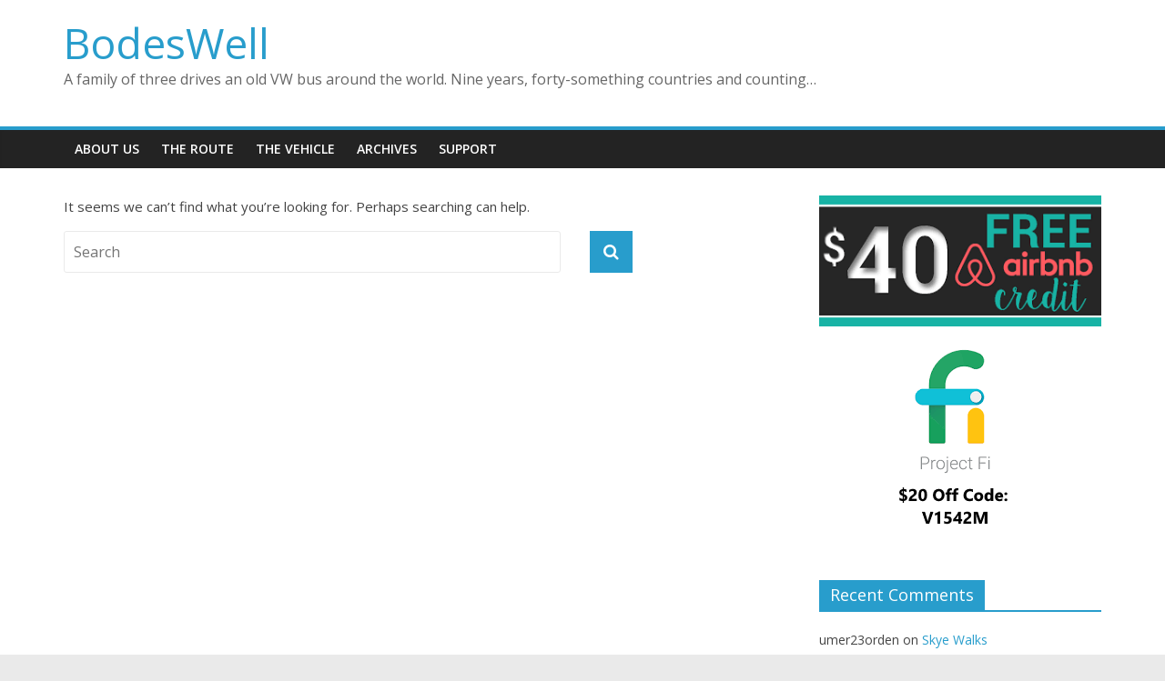

--- FILE ---
content_type: text/html; charset=UTF-8
request_url: https://bodeswell.com/tag/christmas/
body_size: 10359
content:

<!DOCTYPE html>
<html lang="en-US">
<head>
<meta charset="UTF-8" />
<meta name="viewport" content="width=device-width, initial-scale=1">
<link rel="profile" href="http://gmpg.org/xfn/11" />
<link rel="pingback" href="https://bodeswell.com/xmlrpc.php" />
<title>christmas &#8211; BodesWell</title>
<meta name='robots' content='max-image-preview:large' />
<link rel='dns-prefetch' href='//fonts.googleapis.com' />
<link rel="alternate" type="application/rss+xml" title="BodesWell &raquo; Feed" href="https://bodeswell.com/feed/" />
<link rel="alternate" type="application/rss+xml" title="BodesWell &raquo; Comments Feed" href="https://bodeswell.com/comments/feed/" />
<link rel="alternate" type="application/rss+xml" title="BodesWell &raquo; christmas Tag Feed" href="https://bodeswell.com/tag/christmas/feed/" />
<script type="text/javascript">
/* <![CDATA[ */
window._wpemojiSettings = {"baseUrl":"https:\/\/s.w.org\/images\/core\/emoji\/15.0.3\/72x72\/","ext":".png","svgUrl":"https:\/\/s.w.org\/images\/core\/emoji\/15.0.3\/svg\/","svgExt":".svg","source":{"concatemoji":"https:\/\/bodeswell.com\/wp-includes\/js\/wp-emoji-release.min.js?ver=6.6.4"}};
/*! This file is auto-generated */
!function(i,n){var o,s,e;function c(e){try{var t={supportTests:e,timestamp:(new Date).valueOf()};sessionStorage.setItem(o,JSON.stringify(t))}catch(e){}}function p(e,t,n){e.clearRect(0,0,e.canvas.width,e.canvas.height),e.fillText(t,0,0);var t=new Uint32Array(e.getImageData(0,0,e.canvas.width,e.canvas.height).data),r=(e.clearRect(0,0,e.canvas.width,e.canvas.height),e.fillText(n,0,0),new Uint32Array(e.getImageData(0,0,e.canvas.width,e.canvas.height).data));return t.every(function(e,t){return e===r[t]})}function u(e,t,n){switch(t){case"flag":return n(e,"\ud83c\udff3\ufe0f\u200d\u26a7\ufe0f","\ud83c\udff3\ufe0f\u200b\u26a7\ufe0f")?!1:!n(e,"\ud83c\uddfa\ud83c\uddf3","\ud83c\uddfa\u200b\ud83c\uddf3")&&!n(e,"\ud83c\udff4\udb40\udc67\udb40\udc62\udb40\udc65\udb40\udc6e\udb40\udc67\udb40\udc7f","\ud83c\udff4\u200b\udb40\udc67\u200b\udb40\udc62\u200b\udb40\udc65\u200b\udb40\udc6e\u200b\udb40\udc67\u200b\udb40\udc7f");case"emoji":return!n(e,"\ud83d\udc26\u200d\u2b1b","\ud83d\udc26\u200b\u2b1b")}return!1}function f(e,t,n){var r="undefined"!=typeof WorkerGlobalScope&&self instanceof WorkerGlobalScope?new OffscreenCanvas(300,150):i.createElement("canvas"),a=r.getContext("2d",{willReadFrequently:!0}),o=(a.textBaseline="top",a.font="600 32px Arial",{});return e.forEach(function(e){o[e]=t(a,e,n)}),o}function t(e){var t=i.createElement("script");t.src=e,t.defer=!0,i.head.appendChild(t)}"undefined"!=typeof Promise&&(o="wpEmojiSettingsSupports",s=["flag","emoji"],n.supports={everything:!0,everythingExceptFlag:!0},e=new Promise(function(e){i.addEventListener("DOMContentLoaded",e,{once:!0})}),new Promise(function(t){var n=function(){try{var e=JSON.parse(sessionStorage.getItem(o));if("object"==typeof e&&"number"==typeof e.timestamp&&(new Date).valueOf()<e.timestamp+604800&&"object"==typeof e.supportTests)return e.supportTests}catch(e){}return null}();if(!n){if("undefined"!=typeof Worker&&"undefined"!=typeof OffscreenCanvas&&"undefined"!=typeof URL&&URL.createObjectURL&&"undefined"!=typeof Blob)try{var e="postMessage("+f.toString()+"("+[JSON.stringify(s),u.toString(),p.toString()].join(",")+"));",r=new Blob([e],{type:"text/javascript"}),a=new Worker(URL.createObjectURL(r),{name:"wpTestEmojiSupports"});return void(a.onmessage=function(e){c(n=e.data),a.terminate(),t(n)})}catch(e){}c(n=f(s,u,p))}t(n)}).then(function(e){for(var t in e)n.supports[t]=e[t],n.supports.everything=n.supports.everything&&n.supports[t],"flag"!==t&&(n.supports.everythingExceptFlag=n.supports.everythingExceptFlag&&n.supports[t]);n.supports.everythingExceptFlag=n.supports.everythingExceptFlag&&!n.supports.flag,n.DOMReady=!1,n.readyCallback=function(){n.DOMReady=!0}}).then(function(){return e}).then(function(){var e;n.supports.everything||(n.readyCallback(),(e=n.source||{}).concatemoji?t(e.concatemoji):e.wpemoji&&e.twemoji&&(t(e.twemoji),t(e.wpemoji)))}))}((window,document),window._wpemojiSettings);
/* ]]> */
</script>
<style id='wp-emoji-styles-inline-css' type='text/css'>

	img.wp-smiley, img.emoji {
		display: inline !important;
		border: none !important;
		box-shadow: none !important;
		height: 1em !important;
		width: 1em !important;
		margin: 0 0.07em !important;
		vertical-align: -0.1em !important;
		background: none !important;
		padding: 0 !important;
	}
</style>
<link rel='stylesheet' id='wp-block-library-css' href='https://bodeswell.com/wp-includes/css/dist/block-library/style.min.css?ver=6.6.4' type='text/css' media='all' />
<style id='classic-theme-styles-inline-css' type='text/css'>
/*! This file is auto-generated */
.wp-block-button__link{color:#fff;background-color:#32373c;border-radius:9999px;box-shadow:none;text-decoration:none;padding:calc(.667em + 2px) calc(1.333em + 2px);font-size:1.125em}.wp-block-file__button{background:#32373c;color:#fff;text-decoration:none}
</style>
<style id='global-styles-inline-css' type='text/css'>
:root{--wp--preset--aspect-ratio--square: 1;--wp--preset--aspect-ratio--4-3: 4/3;--wp--preset--aspect-ratio--3-4: 3/4;--wp--preset--aspect-ratio--3-2: 3/2;--wp--preset--aspect-ratio--2-3: 2/3;--wp--preset--aspect-ratio--16-9: 16/9;--wp--preset--aspect-ratio--9-16: 9/16;--wp--preset--color--black: #000000;--wp--preset--color--cyan-bluish-gray: #abb8c3;--wp--preset--color--white: #ffffff;--wp--preset--color--pale-pink: #f78da7;--wp--preset--color--vivid-red: #cf2e2e;--wp--preset--color--luminous-vivid-orange: #ff6900;--wp--preset--color--luminous-vivid-amber: #fcb900;--wp--preset--color--light-green-cyan: #7bdcb5;--wp--preset--color--vivid-green-cyan: #00d084;--wp--preset--color--pale-cyan-blue: #8ed1fc;--wp--preset--color--vivid-cyan-blue: #0693e3;--wp--preset--color--vivid-purple: #9b51e0;--wp--preset--gradient--vivid-cyan-blue-to-vivid-purple: linear-gradient(135deg,rgba(6,147,227,1) 0%,rgb(155,81,224) 100%);--wp--preset--gradient--light-green-cyan-to-vivid-green-cyan: linear-gradient(135deg,rgb(122,220,180) 0%,rgb(0,208,130) 100%);--wp--preset--gradient--luminous-vivid-amber-to-luminous-vivid-orange: linear-gradient(135deg,rgba(252,185,0,1) 0%,rgba(255,105,0,1) 100%);--wp--preset--gradient--luminous-vivid-orange-to-vivid-red: linear-gradient(135deg,rgba(255,105,0,1) 0%,rgb(207,46,46) 100%);--wp--preset--gradient--very-light-gray-to-cyan-bluish-gray: linear-gradient(135deg,rgb(238,238,238) 0%,rgb(169,184,195) 100%);--wp--preset--gradient--cool-to-warm-spectrum: linear-gradient(135deg,rgb(74,234,220) 0%,rgb(151,120,209) 20%,rgb(207,42,186) 40%,rgb(238,44,130) 60%,rgb(251,105,98) 80%,rgb(254,248,76) 100%);--wp--preset--gradient--blush-light-purple: linear-gradient(135deg,rgb(255,206,236) 0%,rgb(152,150,240) 100%);--wp--preset--gradient--blush-bordeaux: linear-gradient(135deg,rgb(254,205,165) 0%,rgb(254,45,45) 50%,rgb(107,0,62) 100%);--wp--preset--gradient--luminous-dusk: linear-gradient(135deg,rgb(255,203,112) 0%,rgb(199,81,192) 50%,rgb(65,88,208) 100%);--wp--preset--gradient--pale-ocean: linear-gradient(135deg,rgb(255,245,203) 0%,rgb(182,227,212) 50%,rgb(51,167,181) 100%);--wp--preset--gradient--electric-grass: linear-gradient(135deg,rgb(202,248,128) 0%,rgb(113,206,126) 100%);--wp--preset--gradient--midnight: linear-gradient(135deg,rgb(2,3,129) 0%,rgb(40,116,252) 100%);--wp--preset--font-size--small: 13px;--wp--preset--font-size--medium: 20px;--wp--preset--font-size--large: 36px;--wp--preset--font-size--x-large: 42px;--wp--preset--spacing--20: 0.44rem;--wp--preset--spacing--30: 0.67rem;--wp--preset--spacing--40: 1rem;--wp--preset--spacing--50: 1.5rem;--wp--preset--spacing--60: 2.25rem;--wp--preset--spacing--70: 3.38rem;--wp--preset--spacing--80: 5.06rem;--wp--preset--shadow--natural: 6px 6px 9px rgba(0, 0, 0, 0.2);--wp--preset--shadow--deep: 12px 12px 50px rgba(0, 0, 0, 0.4);--wp--preset--shadow--sharp: 6px 6px 0px rgba(0, 0, 0, 0.2);--wp--preset--shadow--outlined: 6px 6px 0px -3px rgba(255, 255, 255, 1), 6px 6px rgba(0, 0, 0, 1);--wp--preset--shadow--crisp: 6px 6px 0px rgba(0, 0, 0, 1);}:where(.is-layout-flex){gap: 0.5em;}:where(.is-layout-grid){gap: 0.5em;}body .is-layout-flex{display: flex;}.is-layout-flex{flex-wrap: wrap;align-items: center;}.is-layout-flex > :is(*, div){margin: 0;}body .is-layout-grid{display: grid;}.is-layout-grid > :is(*, div){margin: 0;}:where(.wp-block-columns.is-layout-flex){gap: 2em;}:where(.wp-block-columns.is-layout-grid){gap: 2em;}:where(.wp-block-post-template.is-layout-flex){gap: 1.25em;}:where(.wp-block-post-template.is-layout-grid){gap: 1.25em;}.has-black-color{color: var(--wp--preset--color--black) !important;}.has-cyan-bluish-gray-color{color: var(--wp--preset--color--cyan-bluish-gray) !important;}.has-white-color{color: var(--wp--preset--color--white) !important;}.has-pale-pink-color{color: var(--wp--preset--color--pale-pink) !important;}.has-vivid-red-color{color: var(--wp--preset--color--vivid-red) !important;}.has-luminous-vivid-orange-color{color: var(--wp--preset--color--luminous-vivid-orange) !important;}.has-luminous-vivid-amber-color{color: var(--wp--preset--color--luminous-vivid-amber) !important;}.has-light-green-cyan-color{color: var(--wp--preset--color--light-green-cyan) !important;}.has-vivid-green-cyan-color{color: var(--wp--preset--color--vivid-green-cyan) !important;}.has-pale-cyan-blue-color{color: var(--wp--preset--color--pale-cyan-blue) !important;}.has-vivid-cyan-blue-color{color: var(--wp--preset--color--vivid-cyan-blue) !important;}.has-vivid-purple-color{color: var(--wp--preset--color--vivid-purple) !important;}.has-black-background-color{background-color: var(--wp--preset--color--black) !important;}.has-cyan-bluish-gray-background-color{background-color: var(--wp--preset--color--cyan-bluish-gray) !important;}.has-white-background-color{background-color: var(--wp--preset--color--white) !important;}.has-pale-pink-background-color{background-color: var(--wp--preset--color--pale-pink) !important;}.has-vivid-red-background-color{background-color: var(--wp--preset--color--vivid-red) !important;}.has-luminous-vivid-orange-background-color{background-color: var(--wp--preset--color--luminous-vivid-orange) !important;}.has-luminous-vivid-amber-background-color{background-color: var(--wp--preset--color--luminous-vivid-amber) !important;}.has-light-green-cyan-background-color{background-color: var(--wp--preset--color--light-green-cyan) !important;}.has-vivid-green-cyan-background-color{background-color: var(--wp--preset--color--vivid-green-cyan) !important;}.has-pale-cyan-blue-background-color{background-color: var(--wp--preset--color--pale-cyan-blue) !important;}.has-vivid-cyan-blue-background-color{background-color: var(--wp--preset--color--vivid-cyan-blue) !important;}.has-vivid-purple-background-color{background-color: var(--wp--preset--color--vivid-purple) !important;}.has-black-border-color{border-color: var(--wp--preset--color--black) !important;}.has-cyan-bluish-gray-border-color{border-color: var(--wp--preset--color--cyan-bluish-gray) !important;}.has-white-border-color{border-color: var(--wp--preset--color--white) !important;}.has-pale-pink-border-color{border-color: var(--wp--preset--color--pale-pink) !important;}.has-vivid-red-border-color{border-color: var(--wp--preset--color--vivid-red) !important;}.has-luminous-vivid-orange-border-color{border-color: var(--wp--preset--color--luminous-vivid-orange) !important;}.has-luminous-vivid-amber-border-color{border-color: var(--wp--preset--color--luminous-vivid-amber) !important;}.has-light-green-cyan-border-color{border-color: var(--wp--preset--color--light-green-cyan) !important;}.has-vivid-green-cyan-border-color{border-color: var(--wp--preset--color--vivid-green-cyan) !important;}.has-pale-cyan-blue-border-color{border-color: var(--wp--preset--color--pale-cyan-blue) !important;}.has-vivid-cyan-blue-border-color{border-color: var(--wp--preset--color--vivid-cyan-blue) !important;}.has-vivid-purple-border-color{border-color: var(--wp--preset--color--vivid-purple) !important;}.has-vivid-cyan-blue-to-vivid-purple-gradient-background{background: var(--wp--preset--gradient--vivid-cyan-blue-to-vivid-purple) !important;}.has-light-green-cyan-to-vivid-green-cyan-gradient-background{background: var(--wp--preset--gradient--light-green-cyan-to-vivid-green-cyan) !important;}.has-luminous-vivid-amber-to-luminous-vivid-orange-gradient-background{background: var(--wp--preset--gradient--luminous-vivid-amber-to-luminous-vivid-orange) !important;}.has-luminous-vivid-orange-to-vivid-red-gradient-background{background: var(--wp--preset--gradient--luminous-vivid-orange-to-vivid-red) !important;}.has-very-light-gray-to-cyan-bluish-gray-gradient-background{background: var(--wp--preset--gradient--very-light-gray-to-cyan-bluish-gray) !important;}.has-cool-to-warm-spectrum-gradient-background{background: var(--wp--preset--gradient--cool-to-warm-spectrum) !important;}.has-blush-light-purple-gradient-background{background: var(--wp--preset--gradient--blush-light-purple) !important;}.has-blush-bordeaux-gradient-background{background: var(--wp--preset--gradient--blush-bordeaux) !important;}.has-luminous-dusk-gradient-background{background: var(--wp--preset--gradient--luminous-dusk) !important;}.has-pale-ocean-gradient-background{background: var(--wp--preset--gradient--pale-ocean) !important;}.has-electric-grass-gradient-background{background: var(--wp--preset--gradient--electric-grass) !important;}.has-midnight-gradient-background{background: var(--wp--preset--gradient--midnight) !important;}.has-small-font-size{font-size: var(--wp--preset--font-size--small) !important;}.has-medium-font-size{font-size: var(--wp--preset--font-size--medium) !important;}.has-large-font-size{font-size: var(--wp--preset--font-size--large) !important;}.has-x-large-font-size{font-size: var(--wp--preset--font-size--x-large) !important;}
:where(.wp-block-post-template.is-layout-flex){gap: 1.25em;}:where(.wp-block-post-template.is-layout-grid){gap: 1.25em;}
:where(.wp-block-columns.is-layout-flex){gap: 2em;}:where(.wp-block-columns.is-layout-grid){gap: 2em;}
:root :where(.wp-block-pullquote){font-size: 1.5em;line-height: 1.6;}
</style>
<link rel='stylesheet' id='wordpress-popular-posts-css-css' href='https://bodeswell.com/wp-content/plugins/wordpress-popular-posts/assets/css/wpp.css?ver=5.5.0' type='text/css' media='all' />
<link rel='stylesheet' id='colormag_google_fonts-css' href='//fonts.googleapis.com/css?family=Open+Sans%3A400%2C600&#038;ver=6.6.4' type='text/css' media='all' />
<link rel='stylesheet' id='colormag_style-css' href='https://bodeswell.com/wp-content/themes/colormag/style.css?ver=6.6.4' type='text/css' media='all' />
<link rel='stylesheet' id='colormag-fontawesome-css' href='https://bodeswell.com/wp-content/themes/colormag/fontawesome/css/font-awesome.css?ver=4.2.1' type='text/css' media='all' />
<link rel='stylesheet' id='jquery.lightbox.min.css-css' href='https://bodeswell.com/wp-content/plugins/wp-jquery-lightbox/styles/lightbox.min.css?ver=1.4.8.2' type='text/css' media='all' />
<script type="application/json" id="wpp-json">
/* <![CDATA[ */
{"sampling_active":0,"sampling_rate":100,"ajax_url":"https:\/\/bodeswell.com\/wp-json\/wordpress-popular-posts\/v1\/popular-posts","api_url":"https:\/\/bodeswell.com\/wp-json\/wordpress-popular-posts","ID":0,"token":"4d2c62acb2","lang":0,"debug":0}
/* ]]> */
</script>
<script type="text/javascript" src="https://bodeswell.com/wp-content/plugins/wordpress-popular-posts/assets/js/wpp.min.js?ver=5.5.0" id="wpp-js-js"></script>
<script type="text/javascript" src="https://bodeswell.com/wp-includes/js/jquery/jquery.min.js?ver=3.7.1" id="jquery-core-js"></script>
<script type="text/javascript" src="https://bodeswell.com/wp-includes/js/jquery/jquery-migrate.min.js?ver=3.4.1" id="jquery-migrate-js"></script>
<script type="text/javascript" src="https://bodeswell.com/wp-content/themes/colormag/js/colormag-custom.js?ver=6.6.4" id="colormag-custom-js"></script>
<link rel="https://api.w.org/" href="https://bodeswell.com/wp-json/" /><link rel="alternate" title="JSON" type="application/json" href="https://bodeswell.com/wp-json/wp/v2/tags/478" /><link rel="EditURI" type="application/rsd+xml" title="RSD" href="https://bodeswell.com/xmlrpc.php?rsd" />
<meta name="generator" content="WordPress 6.6.4" />
        <style>
            @-webkit-keyframes bgslide {
                from {
                    background-position-x: 0;
                }
                to {
                    background-position-x: -200%;
                }
            }

            @keyframes bgslide {
                    from {
                        background-position-x: 0;
                    }
                    to {
                        background-position-x: -200%;
                    }
            }

            .wpp-widget-placeholder {
                margin: 0 auto;
                width: 60px;
                height: 3px;
                background: #dd3737;
                background: -webkit-gradient(linear, left top, right top, from(#dd3737), color-stop(10%, #571313), to(#dd3737));
                background: linear-gradient(90deg, #dd3737 0%, #571313 10%, #dd3737 100%);
                background-size: 200% auto;
                border-radius: 3px;
                -webkit-animation: bgslide 1s infinite linear;
                animation: bgslide 1s infinite linear;
            }
        </style>
        <style type="text/css">.recentcomments a{display:inline !important;padding:0 !important;margin:0 !important;}</style><link rel="icon" href="https://bodeswell.com/wp-content/uploads/2016/01/cropped-WinterPark-32x32.png" sizes="32x32" />
<link rel="icon" href="https://bodeswell.com/wp-content/uploads/2016/01/cropped-WinterPark-192x192.png" sizes="192x192" />
<link rel="apple-touch-icon" href="https://bodeswell.com/wp-content/uploads/2016/01/cropped-WinterPark-180x180.png" />
<meta name="msapplication-TileImage" content="https://bodeswell.com/wp-content/uploads/2016/01/cropped-WinterPark-270x270.png" />
</head>

<body class="archive tag tag-christmas tag-478  wide">

<script>
  (function(i,s,o,g,r,a,m){i['GoogleAnalyticsObject']=r;i[r]=i[r]||function(){
  (i[r].q=i[r].q||[]).push(arguments)},i[r].l=1*new Date();a=s.createElement(o),
  m=s.getElementsByTagName(o)[0];a.async=1;a.src=g;m.parentNode.insertBefore(a,m)
  })(window,document,'script','//www.google-analytics.com/analytics.js','ga');

  ga('create', 'UA-9119502-3', 'auto');
  ga('send', 'pageview');

</script>

<div id="page" class="hfeed site">
		<header id="masthead" class="site-header clearfix">
		<div id="header-text-nav-container" class="clearfix">
         
			
			<div class="inner-wrap">

				<div id="header-text-nav-wrap" class="clearfix">
					<div id="header-left-section">
												<div id="header-text" class="">
                                             <h3 id="site-title">
                           <a href="https://bodeswell.com/" title="BodesWell" rel="home">BodesWell</a>
                        </h3>
                     							                        <p id="site-description">A family of three drives an old VW bus around the world. Nine years, forty-something countries and counting&#8230;</p>
                     <!-- #site-description -->
						</div><!-- #header-text -->
					</div><!-- #header-left-section -->
					<div id="header-right-section">
									    	</div><!-- #header-right-section -->

			   </div><!-- #header-text-nav-wrap -->

			</div><!-- .inner-wrap -->

			
			<nav id="site-navigation" class="main-navigation clearfix" role="navigation">
				<div class="inner-wrap clearfix">
					               <h4 class="menu-toggle"></h4>
               <div class="menu"><ul><li class="page_item page-item-2"><a href="https://bodeswell.com/about/">About Us</a></li><li class="page_item page-item-5"><a href="https://bodeswell.com/maps/">The Route</a></li><li class="page_item page-item-19"><a href="https://bodeswell.com/the-vehicle/">The Vehicle</a></li><li class="page_item page-item-2422"><a href="https://bodeswell.com/archives/">Archives</a></li><li class="page_item page-item-8"><a href="https://bodeswell.com/support/">Support</a></li></ul></div>                              				</div>
			</nav>

		</div><!-- #header-text-nav-container -->

		
	</header>
			<div id="main" class="clearfix">
		<div class="inner-wrap clearfix">
	
	<div id="primary">
		<div id="content" class="clearfix">

			
				
<section class="no-results not-found">

	<div class="page-content">
		
			<p>It seems we can&rsquo;t find what you&rsquo;re looking for. Perhaps searching can help.</p>
			<form action="https://bodeswell.com/" class="search-form searchform clearfix" method="get">
   <div class="search-wrap">
      <input type="text" placeholder="Search" class="s field" name="s">
      <button class="search-icon" type="submit"></button>
   </div>
</form><!-- .searchform -->
			</div><!-- .page-content -->

</section><!-- .no-results -->
			
		</div><!-- #content -->
	</div><!-- #primary -->

	
<div id="secondary">
			
		<aside id="custom_html-4" class="widget_text widget widget_custom_html clearfix"><div class="textwidget custom-html-widget"><a href="http://www.airbnb.com/c/angelar4772">
<img src="http://www.bodeswell.com/wp-content/uploads/pages/airbnb.png" alt=""/>
</a>

<a href="https://g.co/fi/r/V1542M">
<img src="http://www.bodeswell.com/wp-content/uploads/pages/projectfi.png" alt=""/>
</a></div></aside><aside id="recent-comments-2" class="widget widget_recent_comments clearfix"><h3 class="widget-title"><span>Recent Comments</span></h3><ul id="recentcomments"><li class="recentcomments"><span class="comment-author-link">umer23orden</span> on <a href="https://bodeswell.com/2018/06/10/skye-walks/comment-page-1/#comment-1429156">Skye Walks</a></li><li class="recentcomments"><span class="comment-author-link"><a href="https://8womendream.com/world-travel-dreams/how-to-live-the-dream-and-leave-work-to-travel" class="url" rel="ugc external nofollow">Get Your Boss on Board with a Travel Leave of Absence - 8WomenDream</a></span> on <a href="https://bodeswell.com/about/comment-page-1/#comment-1428106">About Us</a></li><li class="recentcomments"><span class="comment-author-link">Michael</span> on <a href="https://bodeswell.com/about/comment-page-1/#comment-1423602">About Us</a></li><li class="recentcomments"><span class="comment-author-link"><a href="https://www.ladakhtravelmart.com/ladakh-tour-from-kolkata/" class="url" rel="ugc external nofollow">ayaan</a></span> on <a href="https://bodeswell.com/2012/10/08/urination-devices/comment-page-1/#comment-1417623">Urination Devices</a></li><li class="recentcomments"><span class="comment-author-link"><a href="http://vwbusculture.com" class="url" rel="ugc external nofollow">bode</a></span> on <a href="https://bodeswell.com/about/comment-page-1/#comment-1397829">About Us</a></li><li class="recentcomments"><span class="comment-author-link">Jerry and Zabiah</span> on <a href="https://bodeswell.com/support/comment-page-1/#comment-1366181">Support</a></li><li class="recentcomments"><span class="comment-author-link">Alexandra Deignan</span> on <a href="https://bodeswell.com/2018/06/10/skye-walks/comment-page-1/#comment-1342626">Skye Walks</a></li></ul></aside>
<aside id="wpp-2" class="widget popular-posts clearfix">
<h3 class="widget-title"><span>Popular Posts</span></h3>


<ul class="wpp-list">
<li>
<a href="https://bodeswell.com/2010/01/29/dont-go-to-mexico/" class="wpp-post-title" target="_self">Don&#8217;t Go To Mexico</a>
</li>
<li>
<a href="https://bodeswell.com/2014/07/30/naked-in-the-desert/" class="wpp-post-title" target="_self">Naked in the Desert</a>
</li>
<li>
<a href="https://bodeswell.com/2018/04/27/vehicle-shipping-usa-to-europe/" class="wpp-post-title" target="_self">Vehicle Shipping &#8211; USA to Europe</a>
</li>
<li>
<a href="https://bodeswell.com/2010/10/08/mud-men/" class="wpp-post-title" target="_self">Mud Men</a>
</li>
<li>
<a href="https://bodeswell.com/2010/04/10/el-cheapo-20-awning/" class="wpp-post-title" target="_self">El Cheapo $30 Awning</a>
</li>
<li>
<a href="https://bodeswell.com/2012/10/08/urination-devices/" class="wpp-post-title" target="_self">Urination Devices</a>
</li>
<li>
<a href="https://bodeswell.com/2010/01/07/everyone-hates-caillou-and-dora-needs-glasses/" class="wpp-post-title" target="_self">Everyone Hates Caillou, and Dora Needs Glasses</a>
</li>
</ul>

</aside>

	</div>
	

		</div><!-- .inner-wrap -->
	</div><!-- #main -->
   			<footer id="colophon" class="clearfix">
			
<div class="footer-widgets-wrapper">
	<div class="inner-wrap">
		<div class="footer-widgets-area clearfix">
         <div class="tg-footer-main-widget">
   			<div class="tg-first-footer-widget">
   				<aside id="archives-2" class="widget widget_archive clearfix"><h3 class="widget-title"><span>Archives</span></h3>		<label class="screen-reader-text" for="archives-dropdown-2">Archives</label>
		<select id="archives-dropdown-2" name="archive-dropdown">
			
			<option value="">Select Month</option>
				<option value='https://bodeswell.com/2021/11/'> November 2021 </option>
	<option value='https://bodeswell.com/2018/06/'> June 2018 </option>
	<option value='https://bodeswell.com/2018/05/'> May 2018 </option>
	<option value='https://bodeswell.com/2018/04/'> April 2018 </option>
	<option value='https://bodeswell.com/2017/02/'> February 2017 </option>
	<option value='https://bodeswell.com/2016/09/'> September 2016 </option>
	<option value='https://bodeswell.com/2016/08/'> August 2016 </option>
	<option value='https://bodeswell.com/2016/07/'> July 2016 </option>
	<option value='https://bodeswell.com/2016/06/'> June 2016 </option>
	<option value='https://bodeswell.com/2016/05/'> May 2016 </option>
	<option value='https://bodeswell.com/2016/04/'> April 2016 </option>
	<option value='https://bodeswell.com/2016/03/'> March 2016 </option>
	<option value='https://bodeswell.com/2016/02/'> February 2016 </option>
	<option value='https://bodeswell.com/2016/01/'> January 2016 </option>
	<option value='https://bodeswell.com/2015/10/'> October 2015 </option>
	<option value='https://bodeswell.com/2015/09/'> September 2015 </option>
	<option value='https://bodeswell.com/2015/08/'> August 2015 </option>
	<option value='https://bodeswell.com/2015/07/'> July 2015 </option>
	<option value='https://bodeswell.com/2015/06/'> June 2015 </option>
	<option value='https://bodeswell.com/2015/05/'> May 2015 </option>
	<option value='https://bodeswell.com/2015/04/'> April 2015 </option>
	<option value='https://bodeswell.com/2015/03/'> March 2015 </option>
	<option value='https://bodeswell.com/2015/02/'> February 2015 </option>
	<option value='https://bodeswell.com/2015/01/'> January 2015 </option>
	<option value='https://bodeswell.com/2014/12/'> December 2014 </option>
	<option value='https://bodeswell.com/2014/11/'> November 2014 </option>
	<option value='https://bodeswell.com/2014/10/'> October 2014 </option>
	<option value='https://bodeswell.com/2014/09/'> September 2014 </option>
	<option value='https://bodeswell.com/2014/08/'> August 2014 </option>
	<option value='https://bodeswell.com/2014/07/'> July 2014 </option>
	<option value='https://bodeswell.com/2014/06/'> June 2014 </option>
	<option value='https://bodeswell.com/2014/05/'> May 2014 </option>
	<option value='https://bodeswell.com/2014/04/'> April 2014 </option>
	<option value='https://bodeswell.com/2014/03/'> March 2014 </option>
	<option value='https://bodeswell.com/2014/02/'> February 2014 </option>
	<option value='https://bodeswell.com/2014/01/'> January 2014 </option>
	<option value='https://bodeswell.com/2013/12/'> December 2013 </option>
	<option value='https://bodeswell.com/2013/11/'> November 2013 </option>
	<option value='https://bodeswell.com/2013/10/'> October 2013 </option>
	<option value='https://bodeswell.com/2013/09/'> September 2013 </option>
	<option value='https://bodeswell.com/2013/08/'> August 2013 </option>
	<option value='https://bodeswell.com/2013/07/'> July 2013 </option>
	<option value='https://bodeswell.com/2013/06/'> June 2013 </option>
	<option value='https://bodeswell.com/2013/05/'> May 2013 </option>
	<option value='https://bodeswell.com/2013/04/'> April 2013 </option>
	<option value='https://bodeswell.com/2013/03/'> March 2013 </option>
	<option value='https://bodeswell.com/2013/02/'> February 2013 </option>
	<option value='https://bodeswell.com/2013/01/'> January 2013 </option>
	<option value='https://bodeswell.com/2012/12/'> December 2012 </option>
	<option value='https://bodeswell.com/2012/11/'> November 2012 </option>
	<option value='https://bodeswell.com/2012/10/'> October 2012 </option>
	<option value='https://bodeswell.com/2012/09/'> September 2012 </option>
	<option value='https://bodeswell.com/2012/08/'> August 2012 </option>
	<option value='https://bodeswell.com/2012/07/'> July 2012 </option>
	<option value='https://bodeswell.com/2012/06/'> June 2012 </option>
	<option value='https://bodeswell.com/2012/05/'> May 2012 </option>
	<option value='https://bodeswell.com/2012/04/'> April 2012 </option>
	<option value='https://bodeswell.com/2012/03/'> March 2012 </option>
	<option value='https://bodeswell.com/2012/02/'> February 2012 </option>
	<option value='https://bodeswell.com/2012/01/'> January 2012 </option>
	<option value='https://bodeswell.com/2011/12/'> December 2011 </option>
	<option value='https://bodeswell.com/2011/11/'> November 2011 </option>
	<option value='https://bodeswell.com/2011/10/'> October 2011 </option>
	<option value='https://bodeswell.com/2011/09/'> September 2011 </option>
	<option value='https://bodeswell.com/2011/08/'> August 2011 </option>
	<option value='https://bodeswell.com/2011/07/'> July 2011 </option>
	<option value='https://bodeswell.com/2011/06/'> June 2011 </option>
	<option value='https://bodeswell.com/2011/05/'> May 2011 </option>
	<option value='https://bodeswell.com/2011/04/'> April 2011 </option>
	<option value='https://bodeswell.com/2011/03/'> March 2011 </option>
	<option value='https://bodeswell.com/2011/02/'> February 2011 </option>
	<option value='https://bodeswell.com/2011/01/'> January 2011 </option>
	<option value='https://bodeswell.com/2010/12/'> December 2010 </option>
	<option value='https://bodeswell.com/2010/11/'> November 2010 </option>
	<option value='https://bodeswell.com/2010/10/'> October 2010 </option>
	<option value='https://bodeswell.com/2010/09/'> September 2010 </option>
	<option value='https://bodeswell.com/2010/08/'> August 2010 </option>
	<option value='https://bodeswell.com/2010/07/'> July 2010 </option>
	<option value='https://bodeswell.com/2010/06/'> June 2010 </option>
	<option value='https://bodeswell.com/2010/05/'> May 2010 </option>
	<option value='https://bodeswell.com/2010/04/'> April 2010 </option>
	<option value='https://bodeswell.com/2010/03/'> March 2010 </option>
	<option value='https://bodeswell.com/2010/02/'> February 2010 </option>
	<option value='https://bodeswell.com/2010/01/'> January 2010 </option>
	<option value='https://bodeswell.com/2009/12/'> December 2009 </option>
	<option value='https://bodeswell.com/2009/11/'> November 2009 </option>
	<option value='https://bodeswell.com/2009/10/'> October 2009 </option>
	<option value='https://bodeswell.com/2009/09/'> September 2009 </option>
	<option value='https://bodeswell.com/2009/08/'> August 2009 </option>
	<option value='https://bodeswell.com/2009/07/'> July 2009 </option>
	<option value='https://bodeswell.com/2009/06/'> June 2009 </option>
	<option value='https://bodeswell.com/2009/02/'> February 2009 </option>
	<option value='https://bodeswell.com/2009/01/'> January 2009 </option>

		</select>

			<script type="text/javascript">
/* <![CDATA[ */

(function() {
	var dropdown = document.getElementById( "archives-dropdown-2" );
	function onSelectChange() {
		if ( dropdown.options[ dropdown.selectedIndex ].value !== '' ) {
			document.location.href = this.options[ this.selectedIndex ].value;
		}
	}
	dropdown.onchange = onSelectChange;
})();

/* ]]> */
</script>
</aside><aside id="tag_cloud-2" class="widget widget_tag_cloud clearfix"><h3 class="widget-title"><span>Tags</span></h3><div class="tagcloud"><a href="https://bodeswell.com/tag/alameda/" class="tag-cloud-link tag-link-10 tag-link-position-1" style="font-size: 13.432835820896pt;" aria-label="Alameda (19 items)">Alameda</a>
<a href="https://bodeswell.com/tag/amazon/" class="tag-cloud-link tag-link-1057 tag-link-position-2" style="font-size: 9.7761194029851pt;" aria-label="Amazon (8 items)">Amazon</a>
<a href="https://bodeswell.com/tag/antigua/" class="tag-cloud-link tag-link-359 tag-link-position-3" style="font-size: 8.7313432835821pt;" aria-label="Antigua (6 items)">Antigua</a>
<a href="https://bodeswell.com/tag/austin/" class="tag-cloud-link tag-link-181 tag-link-position-4" style="font-size: 10.298507462687pt;" aria-label="Austin (9 items)">Austin</a>
<a href="https://bodeswell.com/tag/beach/" class="tag-cloud-link tag-link-76 tag-link-position-5" style="font-size: 10.298507462687pt;" aria-label="beach (9 items)">beach</a>
<a href="https://bodeswell.com/tag/bend/" class="tag-cloud-link tag-link-54 tag-link-position-6" style="font-size: 8pt;" aria-label="Bend (5 items)">Bend</a>
<a href="https://bodeswell.com/tag/birthday/" class="tag-cloud-link tag-link-302 tag-link-position-7" style="font-size: 9.7761194029851pt;" aria-label="birthday (8 items)">birthday</a>
<a href="https://bodeswell.com/tag/borders/" class="tag-cloud-link tag-link-344 tag-link-position-8" style="font-size: 16.567164179104pt;" aria-label="borders (39 items)">borders</a>
<a href="https://bodeswell.com/tag/buenos-aires/" class="tag-cloud-link tag-link-808 tag-link-position-9" style="font-size: 9.7761194029851pt;" aria-label="Buenos Aires (8 items)">Buenos Aires</a>
<a href="https://bodeswell.com/tag/cafayate/" class="tag-cloud-link tag-link-620 tag-link-position-10" style="font-size: 8.7313432835821pt;" aria-label="Cafayate (6 items)">Cafayate</a>
<a href="https://bodeswell.com/tag/chiloe/" class="tag-cloud-link tag-link-712 tag-link-position-11" style="font-size: 9.2537313432836pt;" aria-label="Chiloe (7 items)">Chiloe</a>
<a href="https://bodeswell.com/tag/christmas/" class="tag-cloud-link tag-link-478 tag-link-position-12" style="font-size: 10.298507462687pt;" aria-label="christmas (9 items)">christmas</a>
<a href="https://bodeswell.com/tag/copacabana/" class="tag-cloud-link tag-link-565 tag-link-position-13" style="font-size: 9.2537313432836pt;" aria-label="Copacabana (7 items)">Copacabana</a>
<a href="https://bodeswell.com/tag/coyhaique/" class="tag-cloud-link tag-link-739 tag-link-position-14" style="font-size: 9.2537313432836pt;" aria-label="Coyhaique (7 items)">Coyhaique</a>
<a href="https://bodeswell.com/tag/el-quisco/" class="tag-cloud-link tag-link-654 tag-link-position-15" style="font-size: 10.298507462687pt;" aria-label="El Quisco (9 items)">El Quisco</a>
<a href="https://bodeswell.com/tag/ferry/" class="tag-cloud-link tag-link-92 tag-link-position-16" style="font-size: 9.7761194029851pt;" aria-label="ferry (8 items)">ferry</a>
<a href="https://bodeswell.com/tag/galveston/" class="tag-cloud-link tag-link-666 tag-link-position-17" style="font-size: 8.7313432835821pt;" aria-label="Galveston (6 items)">Galveston</a>
<a href="https://bodeswell.com/tag/guanajuato/" class="tag-cloud-link tag-link-1341 tag-link-position-18" style="font-size: 10.716417910448pt;" aria-label="Guanajuato (10 items)">Guanajuato</a>
<a href="https://bodeswell.com/tag/hot-springs/" class="tag-cloud-link tag-link-78 tag-link-position-19" style="font-size: 11.865671641791pt;" aria-label="hot springs (13 items)">hot springs</a>
<a href="https://bodeswell.com/tag/houston/" class="tag-cloud-link tag-link-185 tag-link-position-20" style="font-size: 10.716417910448pt;" aria-label="Houston (10 items)">Houston</a>
<a href="https://bodeswell.com/tag/huanchaco/" class="tag-cloud-link tag-link-521 tag-link-position-21" style="font-size: 9.7761194029851pt;" aria-label="huanchaco (8 items)">huanchaco</a>
<a href="https://bodeswell.com/tag/la-paz/" class="tag-cloud-link tag-link-247 tag-link-position-22" style="font-size: 12.179104477612pt;" aria-label="La Paz (14 items)">La Paz</a>
<a href="https://bodeswell.com/tag/mendoza/" class="tag-cloud-link tag-link-632 tag-link-position-23" style="font-size: 9.2537313432836pt;" aria-label="Mendoza (7 items)">Mendoza</a>
<a href="https://bodeswell.com/tag/monkeys/" class="tag-cloud-link tag-link-342 tag-link-position-24" style="font-size: 9.7761194029851pt;" aria-label="monkeys (8 items)">monkeys</a>
<a href="https://bodeswell.com/tag/moving/" class="tag-cloud-link tag-link-9 tag-link-position-25" style="font-size: 9.7761194029851pt;" aria-label="moving (8 items)">moving</a>
<a href="https://bodeswell.com/tag/pampas/" class="tag-cloud-link tag-link-583 tag-link-position-26" style="font-size: 9.7761194029851pt;" aria-label="Pampas (8 items)">Pampas</a>
<a href="https://bodeswell.com/tag/piriapolis/" class="tag-cloud-link tag-link-904 tag-link-position-27" style="font-size: 8.7313432835821pt;" aria-label="piriapolis (6 items)">piriapolis</a>
<a href="https://bodeswell.com/tag/portland/" class="tag-cloud-link tag-link-68 tag-link-position-28" style="font-size: 8pt;" aria-label="Portland (5 items)">Portland</a>
<a href="https://bodeswell.com/tag/prep/" class="tag-cloud-link tag-link-5 tag-link-position-29" style="font-size: 13.223880597015pt;" aria-label="prep (18 items)">prep</a>
<a href="https://bodeswell.com/tag/quito/" class="tag-cloud-link tag-link-473 tag-link-position-30" style="font-size: 8.7313432835821pt;" aria-label="quito (6 items)">quito</a>
<a href="https://bodeswell.com/tag/rio-de-janeiro/" class="tag-cloud-link tag-link-965 tag-link-position-31" style="font-size: 11.44776119403pt;" aria-label="Rio de Janeiro (12 items)">Rio de Janeiro</a>
<a href="https://bodeswell.com/tag/san-blas/" class="tag-cloud-link tag-link-1340 tag-link-position-32" style="font-size: 8.7313432835821pt;" aria-label="San Blas (6 items)">San Blas</a>
<a href="https://bodeswell.com/tag/san-felipe/" class="tag-cloud-link tag-link-225 tag-link-position-33" style="font-size: 9.7761194029851pt;" aria-label="San Felipe (8 items)">San Felipe</a>
<a href="https://bodeswell.com/tag/san-pedro-de-atacama/" class="tag-cloud-link tag-link-603 tag-link-position-34" style="font-size: 9.7761194029851pt;" aria-label="San Pedro de Atacama (8 items)">San Pedro de Atacama</a>
<a href="https://bodeswell.com/tag/shipping/" class="tag-cloud-link tag-link-265 tag-link-position-35" style="font-size: 10.716417910448pt;" aria-label="shipping (10 items)">shipping</a>
<a href="https://bodeswell.com/tag/sucre/" class="tag-cloud-link tag-link-580 tag-link-position-36" style="font-size: 11.865671641791pt;" aria-label="Sucre (13 items)">Sucre</a>
<a href="https://bodeswell.com/tag/thanksgiving/" class="tag-cloud-link tag-link-175 tag-link-position-37" style="font-size: 8.7313432835821pt;" aria-label="thanksgiving (6 items)">thanksgiving</a>
<a href="https://bodeswell.com/tag/todos-santos/" class="tag-cloud-link tag-link-249 tag-link-position-38" style="font-size: 14.268656716418pt;" aria-label="Todos Santos (23 items)">Todos Santos</a>
<a href="https://bodeswell.com/tag/turtles/" class="tag-cloud-link tag-link-409 tag-link-position-39" style="font-size: 8.7313432835821pt;" aria-label="turtles (6 items)">turtles</a>
<a href="https://bodeswell.com/tag/ushuaia/" class="tag-cloud-link tag-link-763 tag-link-position-40" style="font-size: 8.7313432835821pt;" aria-label="Ushuaia (6 items)">Ushuaia</a>
<a href="https://bodeswell.com/tag/vw/" class="tag-cloud-link tag-link-4 tag-link-position-41" style="font-size: 11.134328358209pt;" aria-label="vw (11 items)">vw</a>
<a href="https://bodeswell.com/tag/vw-bus/" class="tag-cloud-link tag-link-8 tag-link-position-42" style="font-size: 22pt;" aria-label="VW bus (131 items)">VW bus</a>
<a href="https://bodeswell.com/tag/waterfalls/" class="tag-cloud-link tag-link-32 tag-link-position-43" style="font-size: 9.2537313432836pt;" aria-label="waterfalls (7 items)">waterfalls</a>
<a href="https://bodeswell.com/tag/winter-park/" class="tag-cloud-link tag-link-1130 tag-link-position-44" style="font-size: 16.880597014925pt;" aria-label="Winter Park (42 items)">Winter Park</a>
<a href="https://bodeswell.com/tag/zorritos/" class="tag-cloud-link tag-link-509 tag-link-position-45" style="font-size: 9.7761194029851pt;" aria-label="Zorritos (8 items)">Zorritos</a></div>
</aside>   			</div>
         </div>
         <div class="tg-footer-other-widgets">
   			<div class="tg-second-footer-widget">
   				   			</div>
            <div class="tg-third-footer-widget">
                           </div>
            <div class="tg-fourth-footer-widget">
               <aside id="custom_html-3" class="widget_text widget widget_custom_html clearfix"><div class="textwidget custom-html-widget"><a href="http://www.airbnb.com/c/angelar4772">
<img src="http://www.bodeswell.com/wp-content/uploads/pages/airbnb.png" alt=""/>
</a></div></aside><aside id="custom_html-2" class="widget_text widget widget_custom_html clearfix"><div class="textwidget custom-html-widget"><iframe src="http://rcm-na.amazon-adsystem.com/e/cm?t=bode08-20&o=1&p=9&l=ez&f=ifr&f=ifr&linkID=SCZ3KVGZVMDR2YPJ" width="180" height="150" scrolling="no" marginwidth="0" marginheight="0" border="0" frameborder="0" style="border:none;"></iframe></div></aside>            </div>
         </div>
		</div>
	</div>
</div>			<div class="footer-socket-wrapper clearfix">
				<div class="inner-wrap">
					<div class="footer-socket-area">
                  <div class="footer-socket-right-section">
   						                  </div>
                  <div class="footer-socket-left-sectoin">
   						<div class="copyright">Copyright &copy; 2026 <a href="https://bodeswell.com/" title="BodesWell" ><span>BodesWell</span></a>. All rights reserved.<br></div>                  </div>
					</div>
				</div>
			</div>
		</footer>
		<a href="#masthead" id="scroll-up"><i class="fa fa-chevron-up"></i></a>
	</div><!-- #page -->
	<script type="text/javascript" src="https://bodeswell.com/wp-content/themes/colormag/js/jquery.bxslider.min.js?ver=4.1.2" id="colormag-bxslider-js"></script>
<script type="text/javascript" src="https://bodeswell.com/wp-content/themes/colormag/js/colormag-slider-setting.js?ver=6.6.4" id="colormag_slider-js"></script>
<script type="text/javascript" src="https://bodeswell.com/wp-content/themes/colormag/js/navigation.js?ver=6.6.4" id="colormag-navigation-js"></script>
<script type="text/javascript" src="https://bodeswell.com/wp-content/themes/colormag/js/fitvids/jquery.fitvids.js?ver=20150311" id="colormag-fitvids-js"></script>
<script type="text/javascript" src="https://bodeswell.com/wp-content/themes/colormag/js/fitvids/fitvids-setting.js?ver=20150311" id="colormag-fitvids-setting-js"></script>
<script type="text/javascript" src="https://bodeswell.com/wp-content/themes/colormag/js/post-format.js?ver=20150422" id="colormag-postformat-setting-js"></script>
<script type="text/javascript" src="https://bodeswell.com/wp-content/plugins/wp-jquery-lightbox/jquery.touchwipe.min.js?ver=1.4.8.2" id="wp-jquery-lightbox-swipe-js"></script>
<script type="text/javascript" id="wp-jquery-lightbox-js-extra">
/* <![CDATA[ */
var JQLBSettings = {"showTitle":"1","showCaption":"1","showNumbers":"1","fitToScreen":"1","resizeSpeed":"400","showDownload":"0","navbarOnTop":"1","marginSize":"0","slideshowSpeed":"4000","prevLinkTitle":"previous image","nextLinkTitle":"next image","closeTitle":"close image gallery","image":"Image ","of":" of ","download":"Download","pause":"(pause slideshow)","play":"(play slideshow)"};
/* ]]> */
</script>
<script type="text/javascript" src="https://bodeswell.com/wp-content/plugins/wp-jquery-lightbox/jquery.lightbox.min.js?ver=1.4.8.2" id="wp-jquery-lightbox-js"></script>
</body>
</html>

--- FILE ---
content_type: text/plain
request_url: https://www.google-analytics.com/j/collect?v=1&_v=j102&a=1217561061&t=pageview&_s=1&dl=https%3A%2F%2Fbodeswell.com%2Ftag%2Fchristmas%2F&ul=en-us%40posix&dt=christmas%20%E2%80%93%20BodesWell&sr=1280x720&vp=1280x720&_u=IEBAAEABAAAAACAAI~&jid=487099589&gjid=1659895406&cid=90525266.1768883567&tid=UA-9119502-3&_gid=1060736179.1768883567&_r=1&_slc=1&z=229614744
body_size: -450
content:
2,cG-37NXV836L8